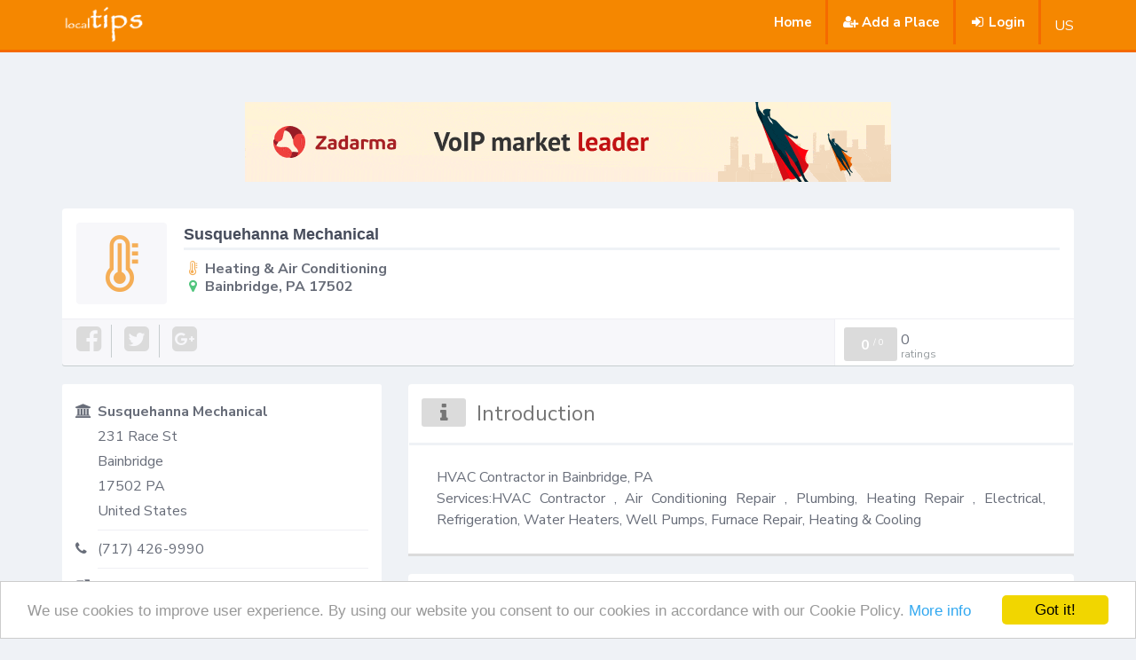

--- FILE ---
content_type: text/html; charset=utf-8
request_url: https://www.localtips.net/place/heating-and-air-conditioning/susquehanna-mechanical/6058779f05dac50049548c7c
body_size: 3825
content:
<!DOCTYPE html>
<html lang="en-US">
  <head>
    <meta charset="utf-8">
    <meta http-equiv="X-UA-Compatible" content="IE=edge">
    <meta name="viewport" content="width=device-width, initial-scale=1.0">
    <meta name="theme-color" content="#4DA5F4">
    <meta name="csrf-token" content="LEDjXij6XXmTmYQ7JNXQmP0LA0gguIOwPRCZk=">
    <title>Susquehanna Mechanical  in Bainbridge PA 17502 | localtips</title>
    <meta name="description" content="Susquehanna Mechanical  offering Heating &amp; Air Conditioning services in Bainbridge PA 17502 | HVAC Contractor in Bainbridge, PA
Services:HVAC Contractor , Air Conditioning R">
    <link rel="stylesheet" href="https://fonts.googleapis.com/css?family=Lato:400,700,900|Roboto:400,500,700">
    <link href="https://fonts.googleapis.com/css?family=Nunito+Sans:300,400,600,700,800" rel="stylesheet">
    <link href="https://cdnjs.cloudflare.com/ajax/libs/select2/4.0.6-rc.0/css/select2.min.css" rel="stylesheet">
    <link rel="shortcut icon" href="/favicon.png">
    <link rel="stylesheet" href="/css/jquery.tagsinput.css">
    <link rel="stylesheet" href="/css/main.css">
    <meta name="google-site-verification" content="2_a0Y3b_4uTkHEiKG8FTsQV5N4OzZfnMv4X-AJdvpHY">
    <meta name="msvalidate.01" content="F9AECC791D155EAA7B4726E0316D06E9">
    <meta name="p:domain_verify" content="b0a05ab7818dbd91acbd716f1f73e2b2">
    <script async src="https://www.googletagmanager.com/gtag/js?id=UA-50072628-1"></script>
    <script>
      window.dataLayer = window.dataLayer || [];
      function gtag(){dataLayer.push(arguments);}
      gtag('js', new Date());
      gtag('config', 'UA-50072628-1');
      
      
      
    </script>
    <link rel="stylesheet" href="/css/fontawesome-stars.css">
    <link rel="canonical" href="https://www.localtips.net/place/heating-and-air-conditioning/susquehanna-mechanical/6058779f05dac50049548c7c">
    <script data-ad-client="ca-pub-2585640050531412" async src="https://pagead2.googlesyndication.com/pagead/js/adsbygoogle.js"></script>
    <meta property="og:type" content="article">
    <meta property="og:title" content="Susquehanna Mechanical  in Bainbridge PA 17502 | localtips">
    <meta property="og:description" content="Susquehanna Mechanical  offering Heating &amp; Air Conditioning services in Bainbridge PA 17502 | HVAC Contractor in Bainbridge, PA
Services:HVAC Contractor , Air Conditioning R">
    <meta property="og:url" content="https://www.localtips.net/place/heating-and-air-conditioning/susquehanna-mechanical/6058779f05dac50049548c7c">
    <meta property="og:site_name" content="Susquehanna Mechanical  on localtips.net">
    <meta property="og:image" content="http://susqmech.com/images/homeres.jpg">
    <script type="application/ld+json">{"@context":"http://schema.org","@type":"LocalBusiness","@id": "https://www.localtips.net/place/heating-and-air-conditioning/susquehanna-mechanical/6058779f05dac50049548c7c","address":{"@type":"PostalAddress","addressLocality":"Bainbridge","addressRegion":"PA","postalCode":"17502","streetAddress":"231 Race St, ","addressCountry":"US"},"name":"Susquehanna Mechanical ","telephone":"(717) 426-9990","image":"http://susqmech.com/images/homeres.jpg","url":"http://susqmech.com"}</script>
    <script type="application/ld+json">{"@context":"https://schema.org","@type":"BreadcrumbList","itemListElement":[{"@type":"ListItem","position":1,"item":{"@id":"https://www.localtips.net/places/search?trade=heating-and-air-conditioning&locationSearch=bainbridge","name":"Find Heating &amp; Air Conditioning in Bainbridge"}},{"@type":"ListItem","position":2,"item":{"@id":"https://www.localtips.net/place/heating-and-air-conditioning/susquehanna-mechanical/6058779f05dac50049548c7c","name":"Susquehanna Mechanical "}}]}
      
      
    </script>
  </head>
  <body>
    <div class="navbar navbar-default navbar-fixed-top">
      <div class="container">
        <div class="navbar-header">
          <button class="navbar-toggle" type="button" data-toggle="collapse" data-target=".navbar-collapse"><span class="sr-only">Toggle navigation</span><span class="icon-bar"></span><span class="icon-bar"></span><span class="icon-bar"></span></button><a class="navbar-brand tips-logo" href="/"><img src="/images/logo.png" width="100" alt="localtips.net"></a>
        </div>
        <div class="collapse navbar-collapse">
          <ul class="nav navbar-nav navbar-right">
            <li><a href="/">Home</a></li>
            <li><a href="/signup"> <i class="fa fa-user-plus fa-fw"></i>Add a Place</a></li>
            <li><a href="/login"> <i class="fa fa-sign-in fa-fw"> </i>Login</a></li>
            <li>
              <p class="navbar-text">US</p>
            </li>
          </ul>
        </div>
      </div>
    </div>
    <div class="site">
      <div itemscope itemtype="http://schema.org/LocalBusiness">
        <div class="container mt2">
          <div style="padding: 10px; text-align:center; margin:20px 0;"><a href="https://zadarma.com/en/?ref=9034dab07caf7db811cd29f1eb250329" target="_blank" rel="nofollow"><img src="/images/zadarma2.gif" style="max-width:100%;" alt="Sponsor"></a></div>
          <div class="row">
            <div class="col-sm-12">
              <div class="place-profile">
                <div class="place-header">
                  <div class="place-header__avatar hidden-xs"><i class="fa fa-thermometer-full" aria-hidden="true"></i></div>
                  <div class="place-header__content">
                    <h1 itemprop="name" content="Susquehanna Mechanical ">Susquehanna Mechanical 
                    </h1>
                    <ul class="trade-vitals">
                      <li><i class="fa fa-fw i-location fa-thermometer-full" aria-hidden="true"></i>Heating &amp; Air Conditioning
                      </li>
                      <li><i class="fa fa-map-marker fa-fw i-trade" aria-hidden="true"></i>Bainbridge, PA 17502
                      </li>
                    </ul>
                  </div>
                </div>
                <div class="sectionsBar">
                  <div class="row">
                    <div class="col-xs-6 col-sm-9">
                      <ul class="sectionTabs">
                        <li class="sectionBtn sectionBtn__border"><span class="noLink"><i class="fa fa-facebook-square"></i></span></li>
                        <li class="sectionBtn sectionBtn__border"><span class="noLink"><i class="fa fa-twitter-square"></i></span></li>
                        <li class="sectionBtn"><span class="noLink"> <i class="fa fa-google-plus-square"></i></span></li>
                      </ul>
                    </div>
                    <div class="col-xs-6 col-sm-3">
                      <div class="placeRateBlock"><span class="placeScore zero"><span>0</span><sup>/<span>
                               0</span></sup></span>
                        <div class="numRatingsBlock">
                          <div class="numRatings">0</div>
                          <div class="numRatingsLabel">ratings</div>
                        </div>
                      </div>
                    </div>
                  </div>
                </div>
              </div>
            </div>
          </div>
          <div class="row">
            <div class="col-sm-4">
              <div class="sidePlaceBlock">
                <div class="placeDetails">
                  <div class="sidePlaceBlockRow">
                    <div class="placeRowIcon"><i class="fa fa-bank"></i></div>
                    <div class="placeRowContent"> 
                      <div class="placeName">Susquehanna Mechanical </div>
                      <div class="placeAddress">
                        <div class="adr" itemprop="address" itemscope="" itemtype="http://schema.org/PostalAddress"><span itemprop="streetAddress">231 Race St</span><br><span itemprop="addressLocality">Bainbridge</span><br><span itemprop="postalCode">17502</span>                <span itemprop="addressRegion">PA</span><br><span>United States</span>
                        </div>
                      </div>
                    </div>
                  </div>
                  <div class="sidePlaceBlockRow">
                    <div class="placeRowIcon"><i class="fa fa-phone"></i></div>
                    <div class="placeRowContent"><span class="phone" itemprop="telephone">(717) 426-9990</span></div>
                  </div>
                  <div class="sidePlaceBlockRow">
                    <div class="placeRowIcon"><i class="fa fa-external-link"></i></div>
                    <div class="placeRowContent lastRow"><a href="http://susqmech.com" target="_blank" itemprop="url">Website</a></div>
                  </div>
                </div>
              </div>
              <div class="venuelogo text-center"><img src="http://susqmech.com/images/homeres.jpg" itemprop="image" style="max-width:100%;" alt="Susquehanna Mechanical "></div>
            </div>
            <div class="col-sm-8">
              <div class="place-profile">
                <div class="profile-box">
                  <div class="header"><i class="fa fa-info icon"></i>Introduction</div>
                  <div class="profile-content">
                    <p class="pre-wrap" itemprop="description">HVAC Contractor in Bainbridge, PA
Services:HVAC Contractor , Air Conditioning Repair , Plumbing, Heating Repair , Electrical, Refrigeration, Water Heaters, Well Pumps, Furnace Repair, Heating &amp; Cooling</p>
                  </div>
                </div>
                <div class="profile-box">
                  <div class="header"><i class="fa fa-wrench icon"></i>Products & services</div>
                  <div class="profile-content">
                    <div class="row">
                      <div> </div>
                      <div class="col-sm-6 services"><span><i class="fa fa-check-square-o"></i> <span>HVAC Contractor</span></span></div>
                      <div class="col-sm-6 services"><span><i class="fa fa-check-square-o"></i> <span>Air Conditioning Repair</span></span></div>
                      <div class="col-sm-6 services"><span><i class="fa fa-check-square-o"></i> <span>Plumbing</span></span></div>
                      <div class="col-sm-6 services"><span><i class="fa fa-check-square-o"></i> <span>Heating Repair</span></span></div>
                      <div class="col-sm-6 services"><span><i class="fa fa-check-square-o"></i> <span>Refrigeration</span></span></div>
                    </div>
                  </div>
                </div>
              </div>
              <div class="review-box">
                <div class="header">
                  <div class="row">
                    <div class="col-xs-9"><i class="fa fa-star icon"></i>Reviews</div>
                    <div class="col-xs-3"><a class="btn btn-success pull-right" href="/review/add/6058779f05dac50049548c7c" rel="nofollow">Write review</a></div>
                  </div>
                </div>
                <div class="reviews">
                  <p>Be the first person to post review</p>
                </div>
              </div>
            </div>
          </div>
          <div id="disqus_thread"></div>
        </div>
        <div class="container mt2">
        </div>
      </div>
    </div>
    <div class="site-footer">
      <div class="site-map">
        <div class="container">
          <div class="row">
            <div class="col-sm-2 logo"><img src="/images/logo.png" width="100" alt="localtips.net"></div>
            <div class="col-sm-5">
              <h2>About</h2>
              <p>localTips is an effective way to save you time, and share your local places & businesses exprience . An easy to use platform with many local places & businesses, allowing users to add locations they feel would be of benefits to others. Our goal is to help people find cost effective services.</p>
              <h2>Notice:</h2>
              <p>We currently only accept places from United Kingdom, United States & Canada.</p>
            </div>
            <div class="col-sm-5">
              <h2>Disclaimer</h2>
              <p>The inclusion of any place on this site shall not be seen as an endorsement of the place's products and/or services. localTips assumes no responsibility for information contained on this Website and disclaims all liability in respect of such information.</p>
              <p>The opinions expressed within the Reviews section for one or all listed business and or places are those of the author and not the views or opinions of localTips. We do not endorse any business or place and we are not affiliated or associated with the business or place in any way.</p>
            </div>
          </div>
        </div>
      </div>
      <div class="legal">
        <div class="container">
          <p class="pull-left">© 2018 localTips. All Rights Reserved</p>
          <ul class="pull-right list-inline">
            <li>By using this site, you agree to these terms.</li>
            <li><a href="/legal/terms">Terms & Conditions</a></li>
            <li><a href="/legal/privacy">Privacy Policy</a></li>
          </ul><br>
<br>
<br>
<br>
<br>
        </div>
      </div>
    </div>
    <script src="/js/lib/jquery-3.1.1.min.js"></script>
    <script src="/js/lib/bootstrap.min.js"></script>
    <script src="/js/main.js"></script>
    <script src="https://cdnjs.cloudflare.com/ajax/libs/select2/4.0.6-rc.0/js/select2.min.js"></script>
    <script src="/js/jquery.tagsinput.js"></script>
    <script src="//cdnjs.cloudflare.com/ajax/libs/cookieconsent2/1.0.9/cookieconsent.min.js"></script>
    <!-- Google Analytics: change UA-XXXXX-X to be your site's ID-->
    <script>
      window.cookieconsent_options = {"message":"We use cookies to improve user experience. By using our website you consent to our cookies in accordance with our Cookie Policy.",
        dismiss:'Got it!',
        learnMore:'More info',
        link:'/legal/cookie-policy',
        theme:'light-bottom'
      };
      
    </script>
  <script defer src="https://static.cloudflareinsights.com/beacon.min.js/vcd15cbe7772f49c399c6a5babf22c1241717689176015" integrity="sha512-ZpsOmlRQV6y907TI0dKBHq9Md29nnaEIPlkf84rnaERnq6zvWvPUqr2ft8M1aS28oN72PdrCzSjY4U6VaAw1EQ==" data-cf-beacon='{"version":"2024.11.0","token":"6091e1bf2ec14ca3a6008433a27a8994","r":1,"server_timing":{"name":{"cfCacheStatus":true,"cfEdge":true,"cfExtPri":true,"cfL4":true,"cfOrigin":true,"cfSpeedBrain":true},"location_startswith":null}}' crossorigin="anonymous"></script>
</body>
</html>

--- FILE ---
content_type: text/html; charset=utf-8
request_url: https://www.google.com/recaptcha/api2/aframe
body_size: 266
content:
<!DOCTYPE HTML><html><head><meta http-equiv="content-type" content="text/html; charset=UTF-8"></head><body><script nonce="XcdhL7H0C7jd0ni6jksFig">/** Anti-fraud and anti-abuse applications only. See google.com/recaptcha */ try{var clients={'sodar':'https://pagead2.googlesyndication.com/pagead/sodar?'};window.addEventListener("message",function(a){try{if(a.source===window.parent){var b=JSON.parse(a.data);var c=clients[b['id']];if(c){var d=document.createElement('img');d.src=c+b['params']+'&rc='+(localStorage.getItem("rc::a")?sessionStorage.getItem("rc::b"):"");window.document.body.appendChild(d);sessionStorage.setItem("rc::e",parseInt(sessionStorage.getItem("rc::e")||0)+1);localStorage.setItem("rc::h",'1769625149532');}}}catch(b){}});window.parent.postMessage("_grecaptcha_ready", "*");}catch(b){}</script></body></html>

--- FILE ---
content_type: application/javascript
request_url: https://www.localtips.net/js/main.js
body_size: -390
content:
$(document).ready(function() {

  // Place JavaScript code here...

});